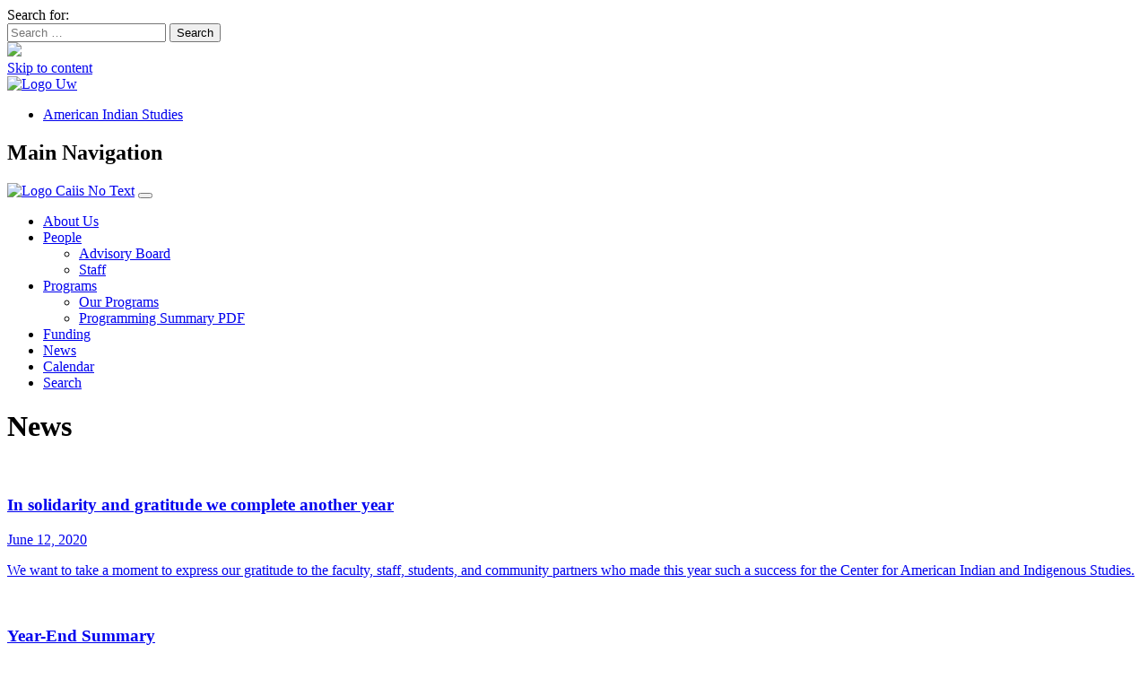

--- FILE ---
content_type: text/html; charset=UTF-8
request_url: https://caiis.uw.edu/news/page/2/
body_size: 10493
content:
<!DOCTYPE html>
<html lang="en-US">
<head>
	<meta charset="UTF-8">
	<meta name="viewport" content="width=device-width, initial-scale=1, shrink-to-fit=no">
	<link rel="profile" href="http://gmpg.org/xfn/11">
	
		
	<meta name='robots' content='index, follow, max-image-preview:large, max-snippet:-1, max-video-preview:-1' />

	<!-- This site is optimized with the Yoast SEO plugin v26.8 - https://yoast.com/product/yoast-seo-wordpress/ -->
	<link media="all" href="https://caiis.wpenginepowered.com/wp-content/cache/autoptimize/css/autoptimize_4116e2593dc95df35d6e5718c55dc5d7.css" rel="stylesheet"><title>News : Page 2 of 6 : Center for American Indian &amp; Indigenous Studies, University of Washington</title>
	<link rel="canonical" href="https://caiis.uw.edu/news/page/2/" />
	<link rel="prev" href="https://caiis.uw.edu/news/" />
	<link rel="next" href="https://caiis.uw.edu/news/page/3/" />
	<meta property="og:locale" content="en_US" />
	<meta property="og:type" content="article" />
	<meta property="og:title" content="News : Page 2 of 6 : Center for American Indian &amp; Indigenous Studies, University of Washington" />
	<meta property="og:url" content="https://caiis.uw.edu/news/" />
	<meta property="og:site_name" content="Center for American Indian &amp; Indigenous Studies" />
	<meta name="twitter:card" content="summary_large_image" />
	<script type="application/ld+json" class="yoast-schema-graph">{"@context":"https://schema.org","@graph":[{"@type":["WebPage","CollectionPage"],"@id":"https://caiis.uw.edu/news/","url":"https://caiis.uw.edu/news/page/2/","name":"News : Page 2 of 6 : Center for American Indian &amp; Indigenous Studies, University of Washington","isPartOf":{"@id":"https://caiis.uw.edu/#website"},"datePublished":"2021-07-29T04:26:35+00:00","dateModified":"2024-08-18T17:15:47+00:00","breadcrumb":{"@id":"https://caiis.uw.edu/news/page/2/#breadcrumb"},"inLanguage":"en-US"},{"@type":"BreadcrumbList","@id":"https://caiis.uw.edu/news/page/2/#breadcrumb","itemListElement":[{"@type":"ListItem","position":1,"name":"Home","item":"https://caiis.uw.edu/"},{"@type":"ListItem","position":2,"name":"News"}]},{"@type":"WebSite","@id":"https://caiis.uw.edu/#website","url":"https://caiis.uw.edu/","name":"Center for American Indian &amp; Indigenous Studies","description":"","publisher":{"@id":"https://caiis.uw.edu/#organization"},"potentialAction":[{"@type":"SearchAction","target":{"@type":"EntryPoint","urlTemplate":"https://caiis.uw.edu/?s={search_term_string}"},"query-input":{"@type":"PropertyValueSpecification","valueRequired":true,"valueName":"search_term_string"}}],"inLanguage":"en-US"},{"@type":"Organization","@id":"https://caiis.uw.edu/#organization","name":"Center for American Indian &amp; Indigenous Studies","url":"https://caiis.uw.edu/","logo":{"@type":"ImageObject","inLanguage":"en-US","@id":"https://caiis.uw.edu/#/schema/logo/image/","url":"https://caiis.uw.edu/wp-content/uploads/2024/10/cropped-logo-caiis-no-text.png","contentUrl":"https://caiis.uw.edu/wp-content/uploads/2024/10/cropped-logo-caiis-no-text.png","width":906,"height":907,"caption":"Center for American Indian &amp; Indigenous Studies"},"image":{"@id":"https://caiis.uw.edu/#/schema/logo/image/"}}]}</script>
	<!-- / Yoast SEO plugin. -->


<link rel='dns-prefetch' href='//fonts.googleapis.com' />
<link rel="alternate" type="application/rss+xml" title="Center for American Indian &amp; Indigenous Studies &raquo; Feed" href="https://caiis.uw.edu/feed/" />











<link rel='stylesheet' id='child-understrap-google-fonts-css' href='https://fonts.googleapis.com/css2?family=Merriweather%3Aital%2Cwght%400%2C700%3B0%2C900%3B1%2C900&#038;ver=6.9' media='all' />


<script src="https://caiis.wpenginepowered.com/wp-includes/js/jquery/jquery.min.js?ver=3.7.1" id="jquery-core-js"></script>

<script id="gainwp-tracking-analytics-events-js-extra">
var gainwpUAEventsData = {"options":{"event_tracking":"1","event_downloads":"zip|mp3*|mpe*g|pdf|docx*|pptx*|xlsx*|rar*","event_bouncerate":0,"aff_tracking":1,"event_affiliates":"/out/","hash_tracking":"1","root_domain":"caiis.uw.edu","event_timeout":100,"event_precision":0,"event_formsubmit":1,"ga_pagescrolldepth_tracking":1,"ga_with_gtag":0}};
//# sourceURL=gainwp-tracking-analytics-events-js-extra
</script>



<script id="bodhi_svg_inline-js-extra">
var svgSettings = {"skipNested":""};
//# sourceURL=bodhi_svg_inline-js-extra
</script>

<script id="bodhi_svg_inline-js-after">
cssTarget={"Bodhi":"img.style-svg","ForceInlineSVG":"style-svg"};ForceInlineSVGActive="false";frontSanitizationEnabled="on";
//# sourceURL=bodhi_svg_inline-js-after
</script>
<link rel="https://api.w.org/" href="https://caiis.uw.edu/wp-json/" /><link rel="EditURI" type="application/rsd+xml" title="RSD" href="https://caiis.uw.edu/xmlrpc.php?rsd" />
<script>document.documentElement.className += " js";</script>
<meta name="mobile-web-app-capable" content="yes">
<meta name="apple-mobile-web-app-capable" content="yes">
<meta name="apple-mobile-web-app-title" content="Center for American Indian &amp; Indigenous Studies - ">
<script>
var gainwpDnt = false;
var gainwpProperty = 'UA-210563305-1';
var gainwpDntFollow = false;
var gainwpOptout = true;
var disableStr = 'ga-disable-' + gainwpProperty;
if(gainwpDntFollow && (window.doNotTrack === "1" || navigator.doNotTrack === "1" || navigator.doNotTrack === "yes" || navigator.msDoNotTrack === "1")) {
	gainwpDnt = true;
}
if (gainwpDnt || (document.cookie.indexOf(disableStr + '=true') > -1 && gainwpOptout)) {
	window[disableStr] = true;
}
function gaOptout() {
	var expDate = new Date;
	expDate.setFullYear(expDate.getFullYear( ) + 10);
	document.cookie = disableStr + '=true; expires=' + expDate.toGMTString( ) + '; path=/';
	window[disableStr] = true;
}
</script>

<!-- BEGIN GAINWP v5.4.6 Universal Analytics - https://intelligencewp.com/google-analytics-in-wordpress/ -->
<script>
(function(i,s,o,g,r,a,m){i['GoogleAnalyticsObject']=r;i[r]=i[r]||function(){
	(i[r].q=i[r].q||[]).push(arguments)},i[r].l=1*new Date();a=s.createElement(o),
	m=s.getElementsByTagName(o)[0];a.async=1;a.src=g;m.parentNode.insertBefore(a,m)
})(window,document,'script','https://www.google-analytics.com/analytics.js','ga');
  ga('create', 'UA-210563305-1', 'auto');
  ga('send', 'pageview');
</script>
<!-- END GAINWP Universal Analytics -->
		
		</head>

<body class="blog paged wp-custom-logo wp-embed-responsive paged-2 wp-theme-understrap wp-child-theme-caiis group-blog hfeed understrap-has-sidebar">

	


<div id="wrapper-search" aria-hidden="true">
	<div class="container">
		<div class="row">
			<div class="col-11 col-md-8 offset-md-2">
					
<form role="search" class="search-form" method="get" action="https://caiis.uw.edu/" >
	<label class="screen-reader-text" for="s-1">Search for:</label>
	<div class="input-group">
		<input type="search" class="field search-field form-control" id="s-1" name="s" data-swplive="true" data-swpengine="default" data-swpconfig="default" value="" placeholder="Search &hellip;">
					<span class="input-group-append">
				<input type="submit" class="submit search-submit btn btn-primary" name="submit" value="Search">
			</span>
			</div>
</form>
					<div class="close"><img src="https://caiis.wpenginepowered.com/wp-content/themes/caiis/img/icon-close.svg"></div>
			</div>
		</div>
	</div>
</div>

<div class="site" id="page">

	<!-- ******************* The Navbar Area ******************* -->
	<div id="wrapper-navbar" style="background-image: url( https://caiis.wpenginepowered.com/wp-content/uploads/2021/09/bg-header-1-scaled.jpg);">

		<a class="skip-link sr-only sr-only-focusable" href="#content">Skip to content</a>

		<nav id="uw-nav">
			<div class="container">
				<div class="row">
					<div class="col-8 col-md-5 col-lg-6">
						<a target="_blank" href="https://www.washington.edu/"><img src="https://caiis.wpenginepowered.com/wp-content/uploads/2021/09/logo-uw.svg" alt="Logo Uw" /></a>
					</div>
					
					<div class="col-12 col-md-7 col-lg-6">
						<div class="menu-uw-links-container"><ul id="uw-nav-menu" class="navbar-nav ml-auto"><li itemscope="itemscope" itemtype="https://www.schema.org/SiteNavigationElement" id="menu-item-2025" class="menu-item menu-item-type-custom menu-item-object-custom menu-item-2025 nav-item"><a title="American Indian Studies" target="_blank" rel="noopener noreferrer" href="https://ais.washington.edu/" class="nav-link">American Indian Studies</a></li>
</ul></div>					</div>
					
				</div>
			</div>
		</nav>

		<nav id="main-nav" class="navbar navbar-expand-lg navbar-light bg-white" aria-labelledby="main-nav-label">

			<h2 id="main-nav-label" class="sr-only">
				Main Navigation			</h2>

		
			<div class="container-fluid">
		
				<div class="container">
					<!-- Your site title as branding in the menu -->
					<a href="https://caiis.uw.edu/" class="navbar-brand custom-logo-link" rel="home"><img width="906" height="907" src="https://caiis.wpenginepowered.com/wp-content/uploads/2024/10/cropped-logo-caiis-no-text.png" class="img-fluid" alt="Logo Caiis No Text" decoding="async" fetchpriority="high" srcset="https://caiis.wpenginepowered.com/wp-content/uploads/2024/10/cropped-logo-caiis-no-text.png 906w, https://caiis.wpenginepowered.com/wp-content/uploads/2024/10/cropped-logo-caiis-no-text-300x300.png 300w, https://caiis.wpenginepowered.com/wp-content/uploads/2024/10/cropped-logo-caiis-no-text-150x150.png 150w, https://caiis.wpenginepowered.com/wp-content/uploads/2024/10/cropped-logo-caiis-no-text-768x769.png 768w, https://caiis.wpenginepowered.com/wp-content/uploads/2024/10/cropped-logo-caiis-no-text-1400x1400.png 1400w" sizes="(max-width: 906px) 100vw, 906px" /></a><!-- end custom logo -->

				<button class="navbar-toggler" type="button" data-toggle="collapse" data-target="#navbarNavDropdown" aria-controls="navbarNavDropdown" aria-expanded="false" aria-label="Toggle navigation">
					<span class="navbar-toggler-icon"></span>
				</button>

				<!-- The WordPress Menu goes here -->
				<div id="navbarNavDropdown" class="collapse navbar-collapse"><ul id="main-menu" class="navbar-nav ml-auto"><li itemscope="itemscope" itemtype="https://www.schema.org/SiteNavigationElement" id="menu-item-2012" class="menu-item menu-item-type-post_type menu-item-object-page menu-item-2012 nav-item"><a title="About Us" href="https://caiis.uw.edu/about/" class="nav-link">About Us</a></li>
<li itemscope="itemscope" itemtype="https://www.schema.org/SiteNavigationElement" id="menu-item-2018" class="menu-item menu-item-type-post_type menu-item-object-page menu-item-has-children dropdown menu-item-2018 nav-item"><a title="People" href="#" data-toggle="dropdown" data-bs-toggle="dropdown" aria-haspopup="true" aria-expanded="false" class="dropdown-toggle nav-link" id="menu-item-dropdown-2018">People</a>
<ul class="dropdown-menu" aria-labelledby="menu-item-dropdown-2018" >
	<li itemscope="itemscope" itemtype="https://www.schema.org/SiteNavigationElement" id="menu-item-2270" class="menu-item menu-item-type-custom menu-item-object-custom menu-item-2270 nav-item"><a title="Advisory Board" href="/people/board/?team_roles=advisory-board" class="dropdown-item">Advisory Board</a></li>
	<li itemscope="itemscope" itemtype="https://www.schema.org/SiteNavigationElement" id="menu-item-2349" class="menu-item menu-item-type-custom menu-item-object-custom menu-item-2349 nav-item"><a title="Staff" href="/people/board/?team_roles=staff" class="dropdown-item">Staff</a></li>
</ul>
</li>
<li itemscope="itemscope" itemtype="https://www.schema.org/SiteNavigationElement" id="menu-item-2019" class="menu-item menu-item-type-post_type menu-item-object-page menu-item-has-children dropdown menu-item-2019 nav-item"><a title="Programs" href="#" data-toggle="dropdown" data-bs-toggle="dropdown" aria-haspopup="true" aria-expanded="false" class="dropdown-toggle nav-link" id="menu-item-dropdown-2019">Programs</a>
<ul class="dropdown-menu" aria-labelledby="menu-item-dropdown-2019" >
	<li itemscope="itemscope" itemtype="https://www.schema.org/SiteNavigationElement" id="menu-item-2020" class="menu-item menu-item-type-post_type menu-item-object-page menu-item-2020 nav-item"><a title="Our Programs" href="https://caiis.uw.edu/programs/all-programs/" class="dropdown-item">Our Programs</a></li>
	<li itemscope="itemscope" itemtype="https://www.schema.org/SiteNavigationElement" id="menu-item-2021" class="menu-item menu-item-type-custom menu-item-object-custom menu-item-2021 nav-item"><a title="Programming Summary PDF" target="_blank" rel="noopener noreferrer" href="https://caiis.wpenginepowered.com/wp-content/uploads/2024/10/CAIIS-Programing-2024.pdf" class="dropdown-item">Programming Summary PDF</a></li>
</ul>
</li>
<li itemscope="itemscope" itemtype="https://www.schema.org/SiteNavigationElement" id="menu-item-2017" class="menu-item menu-item-type-post_type menu-item-object-page menu-item-2017 nav-item"><a title="Funding" href="https://caiis.uw.edu/funding/" class="nav-link">Funding</a></li>
<li itemscope="itemscope" itemtype="https://www.schema.org/SiteNavigationElement" id="menu-item-2011" class="menu-item menu-item-type-post_type menu-item-object-page current-menu-item page_item page-item-119 current_page_item current_page_parent active menu-item-2011 nav-item"><a title="News" href="https://caiis.uw.edu/news/" class="nav-link" aria-current="page">News</a></li>
<li itemscope="itemscope" itemtype="https://www.schema.org/SiteNavigationElement" id="menu-item-2016" class="menu-item menu-item-type-post_type menu-item-object-page menu-item-2016 nav-item"><a title="Calendar" href="https://caiis.uw.edu/calendar/" class="nav-link">Calendar</a></li>
<li itemscope="itemscope" itemtype="https://www.schema.org/SiteNavigationElement" id="menu-item-2321" class="search menu-item menu-item-type-custom menu-item-object-custom menu-item-2321 nav-item"><a title="Search" href="#" class="nav-link">Search</a></li>
</ul></div>			
				</div>
			</div><!-- .container -->
			

		</nav><!-- .site-navigation -->

	</div><!-- #wrapper-navbar end -->

<div class="wrapper" id="page-wrapper">
	
	<main class="site-main" id="main">

	<div class="container" id="content" tabindex="-1">

		<div class="row">
			
			<div class="col-12 col-md-9">
				<div class="heading">
					<h1>News</h1>
				</div>
			</div>
		
		</div>
		
				

		<div class="row">

						
				<div class="col-12 col-md-4 col-card">	
					<div class="card">
						
						<a href="https://caiis.uw.edu/2020/06/in-solidarity-and-gratitude-we-complete-another-year/">
													
								<div class="image">
									<img src="https://caiis.wpenginepowered.com/wp-content/uploads/2021/09/s06-700x450.jpeg" alt="" />
								</div>
														
							<div class="text">
								<h3>In solidarity and gratitude we complete another year</h3>
								<div class="meta-data">
									June 12, 2020								</div>
								<p>We want to take a moment to express our gratitude to the faculty, staff, students, and community partners who made this year such a success for the Center for American Indian and Indigenous Studies.</p>

							</div>
						</a>

					</div>
				</div>
			
						
				<div class="col-12 col-md-4 col-card">	
					<div class="card">
						
						<a href="https://caiis.uw.edu/2020/06/year-end-summary/">
													
								<div class="image">
									<img src="https://caiis.wpenginepowered.com/wp-content/uploads/2021/09/img_4630-700x450.jpg" alt="" />
								</div>
														
							<div class="text">
								<h3>Year-End Summary</h3>
								<div class="meta-data">
									June 12, 2020								</div>
								<p>Our 2019-2020 year-end summary flyer outlines our Center&#8217;s responses to COVID-19, our new and ongoing programs, and features new and exciting projects funded by the Center for American Indian and Indigenous Studies.</p>

							</div>
						</a>

					</div>
				</div>
			
						
				<div class="col-12 col-md-4 col-card">	
					<div class="card">
						
						<a href="https://caiis.uw.edu/2020/05/indigenous-research-family-zine/">
													
								<div class="image">
									<img src="https://caiis.wpenginepowered.com/wp-content/uploads/2021/09/Copy-of-20191121_145640-700x450.jpg" alt="" />
								</div>
														
							<div class="text">
								<h3>Indigenous Research Family ZINE!</h3>
								<div class="meta-data">
									May 9, 2020								</div>
								<p>The Burke Museum of Natural History and Culture alongside the Center for Native American and Indigenous Studies have collaborated to create this Indigenous Research Family to bring Indigenous undergraduates to the Burke’s collections.</p>

							</div>
						</a>

					</div>
				</div>
			
						
				<div class="col-12 col-md-4 col-card">	
					<div class="card">
						
						<a href="https://caiis.uw.edu/2020/04/native-knowledge-uw-2/">
													
								<div class="image">
									<img src="https://caiis.wpenginepowered.com/wp-content/uploads/2019/10/cropped-34444-700x450.jpg" alt="" />
								</div>
														
							<div class="text">
								<h3>Native Knowledge @ UW</h3>
								<div class="meta-data">
									April 9, 2020								</div>
								<p>This event co-sponsorship and guest speaker grant (up to $1,500) can be used to compensate Native and Indigenous guest speakers in your zoom courses or to facilitate a workshop.</p>

							</div>
						</a>

					</div>
				</div>
			
						
				<div class="col-12 col-md-4 col-card">	
					<div class="card">
						
						<a href="https://caiis.uw.edu/2020/03/announcing-the-new-native-uw-scholars-program-nuw-scholars/">
													
								<div class="image">
									<img src="https://caiis.wpenginepowered.com/wp-content/uploads/2020/03/NUW-Scholars_draft3-700x450.jpeg" alt="" />
								</div>
														
							<div class="text">
								<h3>Announcing the new Native UW Scholars Program (NUW Scholars)!</h3>
								<div class="meta-data">
									March 12, 2020								</div>
								<p>This is a cohort driven program that will provide a one-week residential experience for incoming students before Autumn 2020 courses begin and continues throughout the year.</p>

							</div>
						</a>

					</div>
				</div>
			
						
				<div class="col-12 col-md-4 col-card">	
					<div class="card">
						
						<a href="https://caiis.uw.edu/2020/03/apply-now-qacag%ca%b7ac-awards-for-faculty-and-staff/">
														
							<div class="text">
								<h3>qacagʷac Awards for Faculty and Staff</h3>
								<div class="meta-data">
									March 12, 2020								</div>
								<p>CAIIS qacagʷac (Oceanspray plant) Awards for Faculty and Staff Applications Due April 6, 2020 at midnight PST The Center for American Indian and Indigenous Studies (CAIIS) proudly presents the qacagʷac Awards, previously known as the CAIIS Faculty and Staff Career Advancement Fund, to support the professional development needs of faculty and staff in the field</p>

							</div>
						</a>

					</div>
				</div>
			
						
		</div><!-- .row -->
		
		
		<!-- The pagination component -->
		<nav aria-labelledby="posts-nav-label">

			<h2 id="posts-nav-label" class="screen-reader-text">
				Posts navigation			</h2>

			<ul class="pagination">

									<li class="page-item ">
						<a class="prev page-link" href="https://caiis.uw.edu/news/">&laquo;</a>					</li>
										<li class="page-item ">
						<a class="page-link" href="https://caiis.uw.edu/news/">1</a>					</li>
										<li class="page-item active">
						<span aria-current="page" class="page-link current">2</span>					</li>
										<li class="page-item ">
						<a class="page-link" href="https://caiis.uw.edu/news/page/3/">3</a>					</li>
										<li class="page-item ">
						<a class="page-link" href="https://caiis.uw.edu/news/page/4/">4</a>					</li>
										<li class="page-item ">
						<span class="page-link disabled dots">&hellip;</span>					</li>
										<li class="page-item ">
						<a class="page-link" href="https://caiis.uw.edu/news/page/6/">6</a>					</li>
										<li class="page-item ">
						<a class="next page-link" href="https://caiis.uw.edu/news/page/3/">&raquo;</a>					</li>
					
			</ul>

		</nav>

		
	</div><!-- #content -->
	
	</main>

</div><!-- #page-wrapper -->



<div class="wrapper" id="wrapper-pre-footer">
	<div class="container">

		<div class="row">

			<div class="col-12 col-md-6 col-events">				
				<h3>Upcoming Events</h3>							
				<script type="text/javascript" src="https://www.trumba.com/scripts/spuds.js"></script>
<div role="region" aria-labelledby="upcoming_events">
<h3 class="offscreen" id="upcoming_events">Upcoming events</h3>
<script type="text/javascript">
$Trumba.addSpud({
webName: "sea_artsci-caiis",
spudType: "upcoming",
url:{headinglevel: 3},
teaserBase : "https://sites.uw.edu/caiis/calendar/"
});
</script>
</div>	
			</div>
			
			<div class="col-12 col-md-6">
				<h3>Stay Connected</h3>
				<p>The Indigenous Studies Network email listserve is the main form of communication between CAIIS and the wider UW community. Please sign up with your email to stay connected to our most recent news and events!</p>
				
				<div class="frm_forms  with_frm_style frm_style_formidable-style" id="frm_form_2_container" >
<form enctype="multipart/form-data" method="post" class="frm-show-form  frm_ajax_submit  frm_pro_form " id="form_contact3" >
<div class="frm_form_fields ">
<fieldset>
<legend class="frm_screen_reader">Newsletter Signup</legend>

<div class="frm_fields_container">
<input type="hidden" name="frm_action" value="create" />
<input type="hidden" name="form_id" value="2" />
<input type="hidden" name="frm_hide_fields_2" id="frm_hide_fields_2" value="" />
<input type="hidden" name="form_key" value="contact3" />
<input type="hidden" name="item_meta[0]" value="" />
<input type="hidden" id="frm_submit_entry_2" name="frm_submit_entry_2" value="35c280b513" /><input type="hidden" name="_wp_http_referer" value="/news/page/2/" /><div id="frm_field_6_container" class="frm_form_field form-field  frm_required_field frm_none_container frm_fourth frm_first">
    <label for="field_qh4icy7" class="frm_primary_label">First Name
        <span class="frm_required"></span>
    </label>
    <input  type="text" id="field_qh4icy7" name="item_meta[6]" value=""  placeholder="First Name" data-reqmsg="First Name cannot be blank." aria-required="true" data-invmsg="Name is invalid" aria-invalid="false"   />
    
    
</div>
<div id="frm_field_7_container" class="frm_form_field form-field  frm_required_field frm_none_container frm_fourth">
    <label for="field_ocfup17" class="frm_primary_label">Last Name
        <span class="frm_required"></span>
    </label>
    <input  type="text" id="field_ocfup17" name="item_meta[7]" value=""  placeholder="Last Name" data-reqmsg="Last Name cannot be blank." aria-required="true" data-invmsg="Last is invalid" aria-invalid="false"   />
    
    
</div>
<div id="frm_field_8_container" class="frm_form_field form-field  frm_required_field frm_none_container frm_fourth">
    <label for="field_29yf4d7" class="frm_primary_label">Email
        <span class="frm_required"></span>
    </label>
    <input type="email" id="field_29yf4d7" name="item_meta[8]" value=""  placeholder="Email" data-reqmsg="Email cannot be blank." aria-required="true" data-invmsg="Please enter a valid email address" aria-invalid="false"  />
    
    
</div>
<div id="frm_field_9_container" class="frm_form_field form-field ">
	<div class="frm_submit frm_fourth">

<button class="frm_button_submit frm_final_submit btn btn-primary" type="submit"   formnovalidate="formnovalidate">Sign Up</button>

</div>
</div>
	<input type="hidden" name="item_key" value="" />
			<div id="frm_field_11_container">
			<label for="field_e6k83" >
				If you are human, leave this field blank.			</label>
			<input  id="field_e6k83" type="text" class="frm_form_field form-field frm_verify" name="item_meta[11]" value=""  />
		</div>
		<input name="frm_state" type="hidden" value="zoumkNn7mmARGyX3VOTsbcsWLJdaDxCZJjONowcpR91E2XyXWH+SNizE0D8ca5ov" /></div>
</fieldset>
</div>

</form>
</div>
			</div>
			
		</div>
		
	</div>
</div>


<div class="wrapper" id="wrapper-footer">

	<div class="container">

		<div class="row">

			<div class="col-12 col-md-2">
				
				<img class="footer-contact-logo" src="https://caiis.wpenginepowered.com/wp-content/uploads/2024/10/logo-caiis-full.png" alt="Logo Caiis Full" width="956" height="1456" />
				
			</div>
			
			<div class="col-12 col-md-4">
				
				<h3>Center for American Indian and Indigenous Studies</h3>
				
				<p>Padelford Hall C-514 <br />
Box 354305<br />
4110 E Stevens Way NE<br />
Seattle, WA 98195</p>
				
				<a href="tel://+12065439082">(206) 543-9082</a> | <a href="mailto:caiis@uw.edu">caiis@uw.edu</a>
				
									<div class="social-media">
													<a href="https://www.youtube.com/channel/UC2CuR62YEXJ6cbtOR7_RCnw/featured" target="_blank"><i class="fab fa-youtube" aria-hidden="true"></i>							</a>
											</div>		
			</div>

			<div class="col-12 col-md-6">

				<h3>Funding Organizations and University Partners</h3>	
				
										<a href="https://mellon.org/" target="_blank">
							<img src="https://caiis.wpenginepowered.com/wp-content/uploads/2022/05/Mellon_Logomark_Lockup_White-scaled.jpg" alt="Mellon Primary Logomark Lockup Black" width="2560" height="907" />
						</a>
										
				<div class="row">					
					<div class="col-12">
						
						<ul class="footer-funding-links">
										
									<li>					
										<a href="https://www.washington.edu/provost/" target="_blank">UW Office of the Provost</a>
									</li>
												
									<li>					
										<a href="https://artsci.washington.edu/" target="_blank">College of Arts and Sciences</a>
									</li>
												
									<li>					
										<a href="https://education.uw.edu/" target="_blank">College of Education</a>
									</li>
												
									<li>					
										<a href="https://environment.uw.edu/" target="_blank">College of the Environment</a>
									</li>
												
									<li>					
										<a href="https://ischool.uw.edu/" target="_blank">iSchool</a>
									</li>
												
									<li>					
										<a href="https://socialwork.uw.edu/" target="_blank">School of Social Work</a>
									</li>
												
									<li>					
										<a href="https://sph.washington.edu/" target="_blank">School of Public Health</a>
									</li>
												
									<li>					
										<a href="https://www.lib.washington.edu/" target="_blank">UW Libraries</a>
									</li>
												
									<li>					
										<a href="https://grad.uw.edu/" target="_blank">UW Graduate School</a>
									</li>
												
									<li>					
										<a href="https://www.tacoma.uw.edu/" target="_blank">UW Tacoma</a>
									</li>
												
									<li>					
										<a href="https://www.uwb.edu/ias" target="_blank">Interdisciplinary Arts and Sciences at UW Bothell</a>
									</li>
												
									<li>					
										<a href="https://www.washington.edu/globalaffairs/" target="_blank">Office of Global Affairs</a>
									</li>
															</ul>
						
					</div>					
				</div>
					
			</div>

		</div><!-- row end -->

	</div><!-- container end -->

</div><!-- wrapper end -->

<div class="uw-footer">
	<div class="container">
		<div class="row">
			
			<div class="col-12">
				<div class="be-boundless">
						<a href="https://www.washington.edu/" rel="home" title="University of Washington" target="_blank"><img src="https://caiis.wpenginepowered.com/wp-content/themes/caiis/img/university-of-washington.svg" class="uw-logo"><span class="visuallyhidden">University of Washington</span></a><br />
						<a href="https://www.washington.edu/boundless/" rel="home" title="University of Washington - Be Boundless" target="_blank"><img class="boundless-logo" src="https://caiis.wpenginepowered.com/wp-content/themes/caiis/img/boundless_logo.png" alt="Be Boundless - For Washington For The World" /><span class="visuallyhidden">Be Boundless</span></a>
				</div>
			</div>
			
		</div>
		
		<div class="row">
			
			<div class="col-12 col-md-6">
				<p class="copyright">&copy; 2026 <a href="https://www.washington.edu/" target="_blank">University of Washington</a> | 
												<a href="https://caiis.uw.edu/wp-login.php" title="Staff Login">Staff login</a>
									</p>
			</div>
		
			<div class="col-12 col-md-6 uw-footer-links">
				<ul id="menu-footer-links" class="menu-footer-links">
					<li><a target="_blank" href="https://www.washington.edu/admin/hr/jobs/">Jobs</a></li>
					<li><a target="_blank" href="https://myuw.washington.edu/">My UW</a></li>
					<li><a target="_blank" href="https://www.washington.edu/online/privacy/">Privacy</a></li>
					<li><a target="_blank" href="https://www.washington.edu/online/terms/">Terms</a></li>
				</ul>
			</div>
			
		</div>
		
	</div>

</div><!-- #page we need this extra closing tag here -->

<div id="search-overlay"></div>

	

<script>
				( function() {
					const style = document.createElement( 'style' );
					style.appendChild( document.createTextNode( '#frm_field_11_container {visibility:hidden;overflow:hidden;width:0;height:0;position:absolute;}' ) );
					document.head.appendChild( style );
					document.currentScript?.remove();
				} )();
			</script><script type="speculationrules">
{"prefetch":[{"source":"document","where":{"and":[{"href_matches":"/*"},{"not":{"href_matches":["/wp-*.php","/wp-admin/*","/wp-content/uploads/*","/wp-content/*","/wp-content/plugins/*","/wp-content/themes/caiis/*","/wp-content/themes/understrap/*","/*\\?(.+)"]}},{"not":{"selector_matches":"a[rel~=\"nofollow\"]"}},{"not":{"selector_matches":".no-prefetch, .no-prefetch a"}}]},"eagerness":"conservative"}]}
</script>
        
                <script>
            var _SEARCHWP_LIVE_AJAX_SEARCH_BLOCKS = true;
            var _SEARCHWP_LIVE_AJAX_SEARCH_ENGINE = 'default';
            var _SEARCHWP_LIVE_AJAX_SEARCH_CONFIG = 'default';
        </script>
        

<script id="swp-live-search-client-js-extra">
var searchwp_live_search_params = [];
searchwp_live_search_params = {"ajaxurl":"https:\/\/caiis.uw.edu\/wp-admin\/admin-ajax.php","origin_id":119,"config":{"default":{"engine":"default","input":{"delay":300,"min_chars":3},"results":{"position":"bottom","width":"auto","offset":{"x":0,"y":5}},"spinner":{"lines":12,"length":8,"width":3,"radius":8,"scale":1,"corners":1,"color":"#424242","fadeColor":"transparent","speed":1,"rotate":0,"animation":"searchwp-spinner-line-fade-quick","direction":1,"zIndex":2000000000,"className":"spinner","top":"50%","left":"50%","shadow":"0 0 1px transparent","position":"absolute"}}},"msg_no_config_found":"No valid SearchWP Live Search configuration found!","aria_instructions":"When autocomplete results are available use up and down arrows to review and enter to go to the desired page. Touch device users, explore by touch or with swipe gestures."};;
//# sourceURL=swp-live-search-client-js-extra
</script>

<script id="formidable-js-extra">
var frm_js = {"ajax_url":"https://caiis.uw.edu/wp-admin/admin-ajax.php","images_url":"https://caiis.uw.edu/wp-content/plugins/formidable/images","loading":"Loading\u2026","remove":"Remove","offset":"4","nonce":"daf15baf66","id":"ID","no_results":"No results match","file_spam":"That file looks like Spam.","calc_error":"There is an error in the calculation in the field with key","empty_fields":"Please complete the preceding required fields before uploading a file.","focus_first_error":"1","include_alert_role":"1","include_resend_email":""};
var frm_password_checks = {"eight-char":{"label":"Eight characters minimum","regex":"/^.{8,}$/","message":"Passwords require at least 8 characters"},"lowercase":{"label":"One lowercase letter","regex":"#[a-z]+#","message":"Passwords must include at least one lowercase letter"},"uppercase":{"label":"One uppercase letter","regex":"#[A-Z]+#","message":"Passwords must include at least one uppercase letter"},"number":{"label":"One number","regex":"#[0-9]+#","message":"Passwords must include at least one number"},"special-char":{"label":"One special character","regex":"/(?=.*[^a-zA-Z0-9])/","message":"Password is invalid"}};
var frmCheckboxI18n = {"errorMsg":{"min_selections":"This field requires a minimum of %1$d selected options but only %2$d were submitted."}};
//# sourceURL=formidable-js-extra
</script>

<script id="formidable-js-after">
window.frm_js.repeaterRowDeleteConfirmation = "Are you sure you want to delete this row?";
window.frm_js.datepickerLibrary = "default";
//# sourceURL=formidable-js-after
</script>
<script id="wp-emoji-settings" type="application/json">
{"baseUrl":"https://s.w.org/images/core/emoji/17.0.2/72x72/","ext":".png","svgUrl":"https://s.w.org/images/core/emoji/17.0.2/svg/","svgExt":".svg","source":{"concatemoji":"https://caiis.uw.edu/wp-includes/js/wp-emoji-release.min.js?ver=6.9"}}
</script>
<script type="module">
/*! This file is auto-generated */
const a=JSON.parse(document.getElementById("wp-emoji-settings").textContent),o=(window._wpemojiSettings=a,"wpEmojiSettingsSupports"),s=["flag","emoji"];function i(e){try{var t={supportTests:e,timestamp:(new Date).valueOf()};sessionStorage.setItem(o,JSON.stringify(t))}catch(e){}}function c(e,t,n){e.clearRect(0,0,e.canvas.width,e.canvas.height),e.fillText(t,0,0);t=new Uint32Array(e.getImageData(0,0,e.canvas.width,e.canvas.height).data);e.clearRect(0,0,e.canvas.width,e.canvas.height),e.fillText(n,0,0);const a=new Uint32Array(e.getImageData(0,0,e.canvas.width,e.canvas.height).data);return t.every((e,t)=>e===a[t])}function p(e,t){e.clearRect(0,0,e.canvas.width,e.canvas.height),e.fillText(t,0,0);var n=e.getImageData(16,16,1,1);for(let e=0;e<n.data.length;e++)if(0!==n.data[e])return!1;return!0}function u(e,t,n,a){switch(t){case"flag":return n(e,"\ud83c\udff3\ufe0f\u200d\u26a7\ufe0f","\ud83c\udff3\ufe0f\u200b\u26a7\ufe0f")?!1:!n(e,"\ud83c\udde8\ud83c\uddf6","\ud83c\udde8\u200b\ud83c\uddf6")&&!n(e,"\ud83c\udff4\udb40\udc67\udb40\udc62\udb40\udc65\udb40\udc6e\udb40\udc67\udb40\udc7f","\ud83c\udff4\u200b\udb40\udc67\u200b\udb40\udc62\u200b\udb40\udc65\u200b\udb40\udc6e\u200b\udb40\udc67\u200b\udb40\udc7f");case"emoji":return!a(e,"\ud83e\u1fac8")}return!1}function f(e,t,n,a){let r;const o=(r="undefined"!=typeof WorkerGlobalScope&&self instanceof WorkerGlobalScope?new OffscreenCanvas(300,150):document.createElement("canvas")).getContext("2d",{willReadFrequently:!0}),s=(o.textBaseline="top",o.font="600 32px Arial",{});return e.forEach(e=>{s[e]=t(o,e,n,a)}),s}function r(e){var t=document.createElement("script");t.src=e,t.defer=!0,document.head.appendChild(t)}a.supports={everything:!0,everythingExceptFlag:!0},new Promise(t=>{let n=function(){try{var e=JSON.parse(sessionStorage.getItem(o));if("object"==typeof e&&"number"==typeof e.timestamp&&(new Date).valueOf()<e.timestamp+604800&&"object"==typeof e.supportTests)return e.supportTests}catch(e){}return null}();if(!n){if("undefined"!=typeof Worker&&"undefined"!=typeof OffscreenCanvas&&"undefined"!=typeof URL&&URL.createObjectURL&&"undefined"!=typeof Blob)try{var e="postMessage("+f.toString()+"("+[JSON.stringify(s),u.toString(),c.toString(),p.toString()].join(",")+"));",a=new Blob([e],{type:"text/javascript"});const r=new Worker(URL.createObjectURL(a),{name:"wpTestEmojiSupports"});return void(r.onmessage=e=>{i(n=e.data),r.terminate(),t(n)})}catch(e){}i(n=f(s,u,c,p))}t(n)}).then(e=>{for(const n in e)a.supports[n]=e[n],a.supports.everything=a.supports.everything&&a.supports[n],"flag"!==n&&(a.supports.everythingExceptFlag=a.supports.everythingExceptFlag&&a.supports[n]);var t;a.supports.everythingExceptFlag=a.supports.everythingExceptFlag&&!a.supports.flag,a.supports.everything||((t=a.source||{}).concatemoji?r(t.concatemoji):t.wpemoji&&t.twemoji&&(r(t.twemoji),r(t.wpemoji)))});
//# sourceURL=https://caiis.uw.edu/wp-includes/js/wp-emoji-loader.min.js
</script>
<script>
/*<![CDATA[*/
/*]]>*/
</script>

<script defer src="https://caiis.wpenginepowered.com/wp-content/cache/autoptimize/js/autoptimize_fbcb75fcd73ffd7c3d61fac3f466504b.js"></script></body>

</html>

--- FILE ---
content_type: text/plain
request_url: https://www.google-analytics.com/j/collect?v=1&_v=j102&a=1973542441&t=pageview&_s=1&dl=https%3A%2F%2Fcaiis.uw.edu%2Fnews%2Fpage%2F2%2F&ul=en-us%40posix&dt=News%20%3A%20Page%202%20of%206%20%3A%20Center%20for%20American%20Indian%20%26%20Indigenous%20Studies%2C%20University%20of%20Washington&sr=1280x720&vp=1280x720&_u=IEBAAEABAAAAACAAI~&jid=2019958318&gjid=952350314&cid=1945118257.1768986458&tid=UA-210563305-1&_gid=312878083.1768986458&_r=1&_slc=1&z=820434314
body_size: -449
content:
2,cG-YKMLGQK1WE

--- FILE ---
content_type: text/javascript
request_url: https://www.trumba.com/s.aspx?headinglevel=3&calendar=sea_artsci-caiis&widget=upcoming&spudformat=xhr
body_size: 6288
content:

<!DOCTYPE html PUBLIC "-//W3C//DTD XHTML 1.0 Transitional//EN" "http://www.w3.org/TR/xhtml1/DTD/xhtml1-transitional.dtd">
<html xmlns="http://www.w3.org/1999/xhtml" lang="en">
<head><title>
	Calendar
</title><meta http-equiv="Content-Type" content="text/html; charset=utf-8" /><link id="linkShortcutIcon" rel="shortcut icon" href="https://www.trumba.com/favicon.ico" /><link id="linkIcon" rel="icon" type="image/png" href="https://www.trumba.com/favicon.png" /><script id="baseUrl" type="text/javascript">
	var trumba_baseUrl = '/calendars/sea_artsci-caiis?calendar=sea_artsci-caiis';
</script>
<script type="text/javascript">var rssLinks=[];function addRSSLinks(){for(var i=0;i<rssLinks.length;i++)controller.addHead(rssLinks[i].tag,rssLinks[i].attrs);}</script>
<script language="javascript" type="text/javascript" src="https://www.trumba.com/hash06F8A87E723B123C88EFAD4A97F9F1B5/scripts/core.js"></script>
<style type="text/css">html{font-size:;}body{margin:0;padding:0;font-family:'Helvetica Neue', Helvetica, Arial, sans-serif;background-color:transparent;color:#333333;}form{margin:0;}img{border:0;}p{margin:1em 0;}a{text-decoration:none;font-weight:normal;white-space:normal;color:#407BA0;}a:hover,a:focus{text-decoration:underline;color:#407BA0;}a:not([href]),a:hover:not([href]),a:focus:not([href]){text-decoration:inherit!important;color:inherit!important;}strong> a{font-weight:bold;}h1,h2,h3,h4,h5,h6{margin:0;padding:0;font-weight:bold;}tr{vertical-align:top;}td{padding:0;}dl{margin:1em 0;}dd{margin:0;padding:0;}.txNoSpace{margin:0;padding:0;}.txNoTop{margin-top:0;}.txNoBottom{margin-bottom:0;}.txVMid{vertical-align:middle;}.txVMid+label{vertical-align:middle;}input.chkinline{margin:0;padding:0;height:15px;}*{line-height:18px;}.txUY{border-width:0 0 1px 0;border-style:dashed;border-color:#000;}a.txUY,.txUY a{text-decoration:none!important;}a.txUY:hover,a.txUY:focus,.txUY a:hover,.txUY a:focus{border-bottom-style:solid;}a.hidelink{position:absolute;left:-10000px;top:auto;width:1px;height:1px;overflow:hidden;}input[type="checkbox"]{accent-color:;}</style><style type="text/css"> body{background-color:transparent;}* html div.twUpcomingWrap{height:1%;}div.twUpcomingWrap{margin:0;padding:0;background-color:transparent;visibility:hidden;}div.twUpcomingHead{display:none;background-color:#f9f9f9;padding:2px 4px 2px 4px;font-family:'Helvetica Neue', Helvetica, Arial, sans-serif;font-size:9pt;color:#333333;font-weight:bold;border-style:solid;border-width:1px 1px 0px 1px;border-color:#cccccc;-webkit-border-radius:0px 0px 0 0;border-radius:0px 0px 0 0;}div.twUpcomingHead a{font-family:'Helvetica Neue', Helvetica, Arial, sans-serif;font-size:9pt;color:#407BA0;font-weight:bold;}div.twUpcomingHead a:hover,div.twUpcomingHead a:focus{color:#407BA0;}div.twUpcomingItems{border-style:solid;border-width:1px 1px 1px 1px;border-color:#cccccc;}div.twUpcomingItem{padding:2px 5px 2px 5px;}div.twDescription a{font-family:'Helvetica Neue', Helvetica, Arial, sans-serif;font-size:9pt;font-weight:bold;text-transform:none;text-decoration:none;color:#407BA0;}div.twDescription a:hover,div.twDescription a:focus{color:#407BA0;text-decoration:underline;}div.twDescription a.link{padding-right:8px;}div.twUpcomingDate{font-family:'Helvetica Neue', Helvetica, Arial, sans-serif;font-size:8pt;color:#333333;font-weight:normal;}div.twUpcomingLocation{font-family:'Helvetica Neue', Helvetica, Arial, sans-serif;font-size:8pt;color:#333333;font-weight:normal;}div.twUpcomingLocation a{color:#407BA0;font-weight:normal;}div.twUpcomingLocation a:hover,div.twUpcomingLocation a:focus{color:#407BA0;}div.twUpcomingFoot{display:;padding:2px 5px 2px 5px;font-family:'Helvetica Neue', Helvetica, Arial, sans-serif;font-size:8pt;background-color:#f9f9f9;color:#333333;font-weight:normal;border-style:solid;border-width:0px 1px 1px 1px;border-color:#cccccc;-webkit-border-radius:0 0 0px 0px;border-radius:0 0 0px 0px;}div.twUpcomingFoot a{font-family:'Helvetica Neue', Helvetica, Arial, sans-serif;font-size:8pt;color:#407BA0;font-weight:normal;text-decoration:none;}div.twUpcomingFoot a:hover,div.twUpcomingFoot a:focus{color:#407BA0;text-decoration:underline;}.clear{clear:both;}.upcomingEventRow{display:block;width:100%;padding-bottom:5px;overflow:hidden;}.upcomingEventDateIcon,.upcomingEventDetail{display:block;}.twUpcomingItem{display:block;}.rsvpimg{vertical-align:top;padding:0px 2px 1px 8px;}.rsvpBtn{margin:0px 2px 1px 0;}.twNoEvents{font-family:'Helvetica Neue', Helvetica, Arial, sans-serif;font-size:9pt;font-weight:normal;color:#333333;}</style><script language="javascript" type="text/javascript">var Atmc2Url = 'https://eventactions.com/eventactions/sea_artsci-caiis#'; var Atmc2RsvpUrl = 'https://eventactions.com/eareg.aspx?ea=Rsvp'</script>
<style type="text/css"> .upcomingEventDateIcon{float:left;display:block;}.dateIconOuterWrapper{display:inline-block;padding:5px 5px 15px 5px;width:40px;height:auto;}.dateIconWrapper.f{display:block;overflow:hidden;text-transform:uppercase;background-color:#FFFFFF;border:0px solid transparent;font-family:'Helvetica Neue', Helvetica, Arial, sans-serif;color:#333333;font-weight:normal;height:auto;width:40px;;-webkit-border-radius:4px;border-radius:4px;-webkit-box-shadow:2px 2px 3px 1px rgba(0, 0, 0,0.2);box-shadow:2px 2px 3px 1px rgba(0, 0, 0,0.2);}.dateIconWrapper.f .monthName{display:block;overflow:hidden;text-align:center;text-transform:uppercase;background-color:#407BA0;font-size:10px;text-align:center;font-family:'Helvetica Neue', Helvetica, Arial, sans-serif;color:#ffffff;font-weight:bold;padding:2px 0px 2px 0px;}.dateIconWrapper.f .date{display:block;text-align:center;text-transform:uppercase;font-size:18px;line-height:18px;font-family:'Helvetica Neue', Helvetica, Arial, sans-serif;color:#333333;font-weight:normal;padding:1px 0px 2px 0px;}.dateIconWrapper.f .dayOfWeek{display:block;text-align:center;text-transform:uppercase;background-color:#FFFFFF;font-size:10px;line-height:10px;font-family:'Helvetica Neue', Helvetica, Arial, sans-serif;color:#333333;font-weight:normal;padding:0px 0px 2px 0px;}</style><style type="text/css">.rsvpBtn{background-color:#407BA0;border:1px solid #407BA0;border-color:#407BA0;border-radius:3px;padding:2px 6px 2px 6px;white-space:nowrap;display:inline-block;}.rsvpBtn:hover{background-color:#407BA0;border-color:#407BA0;text-decoration:none;}.rsvpBtn:focus{outline:2px solid black;outline-offset:1px;}.rsvpBtn.noclick{background-color:#cccccc;border:1px solid #999999;cursor:default;}form .rsvpBtn,.trumba .rsvpBtn{color:#ffffff!important;font-size:8pt!important;font-weight:600!important;}.trumba .rsvpBtn:hover,.trumba .rsvpBtn:focus,form .rsvpBtn:hover,form .rsvpBtn:focus{color:#ffffff!important;}.trumba .rsvpBtn.noclick,form .rsvpBtn.noclick{color:#666666!important;}.twRyoEventRow .email a.rsvpBtn{color:#ffffff;font-size:8pt;font-weight:600;}.twRyoEventRow .email a.rsvpBtn:hover,.twRyoEventRow .email a.rsvpBtn:focus{color:#ffffff;}.twRyoEventRow .email a.rsvpBtn.noclick{color:#666666;}</style>
<script type="text/javascript">
var cur=typeof(onload)!="undefined"?onload:null;
onload=function(){if(window.opener!=null)window.focus();if(cur!=null)cur();}
</script>
<script type="text/javascript">
var etUrl='https://www.trumba.com/et.aspx?calendar=1428739&deed=2&spud=28';
var etDetailUrl='';
window.setTimeout(TrumbaPhoneHome, 1000);</script></head>
<body>

<script type="text/javascript" id="everySpudScript">
function Nav(q,baseUrl){mySpud.navigate(q,false,baseUrl);}
function NavAbs(url){mySpud.navigate(url,true);}
var mySpud=null;
var controller=null;
if(typeof(Trumba)=="undefined"){Trumba={};Trumba.Spuds={popupOnClick:function(){},popupOnMouseOver:function(){},popupOnMouseOut:function(){}};}
var _SCL=typeof SpudConnector!="undefined"?SpudConnector._listeners:{};
SpudConnector = {
	_connected: false,
	_spud: null,
	_controller: null,
	_listeners: _SCL,
	getController: function () { return this._controller; },
	addEventListener: function (eventName, callback) {
		if (this._connected) { callback(this._spud); return; }
		if (this._listeners[eventName] == null) this._listeners[eventName] = [];
		this._listeners[eventName].push(callback);
	},
	_fireEvent: function (eventName) {
		var listeners = this._listeners[eventName];
		if (listeners == null) return;
		for (var i = 0; i < listeners.length; i++) listeners[i](this._spud);
	},
	connect: function () {
		try {
			if (window.parent && (window.parent["$Trumba"] == null)) { window.setTimeout(SpudConnector.connect, 100); return; }
			this._controller = window.parent.$Trumba.Spuds.controller;
			this._spud = this._controller.getSpud(window.name);
			mySpud = this._spud;
			controller = this._controller;
			if (mySpud == null) { window.parent.location.reload(); return; } //Bug5140
		}
		catch (e) { return; }
		var f = function () {
			if (SpudConnector._connected) { mySpud.resize(); return; }
			SpudConnector._connected = true;
			SpudConnector._fireEvent("connect");
			if (typeof (spudTitle) != "undefined" && mySpud.setTitle) mySpud.setTitle(spudTitle);
            if (typeof setTelephoneAnchorsTarget == "function") setTelephoneAnchorsTarget();
            if (typeof Trumba.Spuds.setDetailHrefs == "function") Trumba.Spuds.setDetailHrefs();
            if (typeof Trumba.Spuds.setCononicalURL == "function") Trumba.Spuds.setCononicalURL();
            if (typeof trumbaEnableHistory != "undefined" && typeof controller.setupHistory != "undefined") controller.setupHistory(mySpud, trumbaEnableHistory, trumbaEnablePermalinks);
            mySpud.onSpudLoaded();
		}
		if (window.addEventListener) {
			window.addEventListener("load", f, true);
			window.addEventListener("DOMContentLoaded", f, true);
		}
		else if (window.attachEvent) window.attachEvent("onload", f);
		else {
			var vector = typeof (window.onload) != "undefined" ? window.onload : null;
			window.onload = function () { f(); if (vector != null) vector(); }
		}
	}
}
_SCL=null;delete _SCL;
SpudConnector.connect();
</script>
<script type="text/javascript">if(rssLinks.length>0)SpudConnector.addEventListener("connect",addRSSLinks);</script>


<form name="Form1" method="post" action="e.aspx?headinglevel=3&amp;calendar=sea_artsci-caiis&amp;widget=upcoming&amp;spudformat=xhr" id="Form1">
<div>
<input type="hidden" name="__VIEWSTATE" id="__VIEWSTATE" value="/wEPDwULLTEwNTgzNzY1NzBkZFtoUSf8xXDsdg0dmigCDBiBYHBn" />
</div>


<script type="text/javascript">
//<![CDATA[
var trumba_ArgList = {fontscheme:{},colorscheme:{},calendar:{},filter1:{},filter2:{},filter3:{},filter4:{},filter5:{},search:{},mix:{},mixin:{},mixout:{},radius:{},lat:{},lon:{},location:{},zone:{}};var spudTitle = 'Upcoming Events Calendar Listing';//]]>
</script>


<style>span.visually-hidden{position:absolute;width:1px;height:1px;padding:0;margin:-1px;overflow:hidden;clip:rect(0, 0, 0, 0);white-space:nowrap;border:0;}</style>
<script type="text/javascript">
function NavWithReturnUrl(diffQS){
	var qs=new TQueryString(window.parent.location.search);
	if (qs.getAt("winClose")){
		try{window.parent.opener.focus();}catch(e){}
		try{window.parent.close();}catch(e){}
		return;}
	var arg=qs.getAt("trumbaEmbed");
	if(arg&&arg[1]){
		qs=new TQueryString(arg[1]);
		arg=qs.getAt("returnUrl");}
	if(arg&&arg[1])window.top.location.href=arg[1];
	else Nav(diffQS);}
function trumba_ApplyArgList(){if(typeof(trumba_ArgList)!="undefined")mySpud.argList=trumba_ArgList;}
if(typeof(SpudConnector)!="undefined")SpudConnector.addEventListener("connect",trumba_ApplyArgList);
</script>

<span id="spanOpenWindowMessage" class="visually-hidden" aria-hidden="true">opens in new window</span>


<script type="text/javascript">
function findTeaser(){
	var base=null;
	if (typeof(window.trumba_teaserBase)!="undefined")base=window.trumba_teaserBase;
	else{try{
		if(typeof(mySpud)!="undefined"&&mySpud!=null)base=mySpud.getProperty("teaserBase");
		if((base==null)&&typeof(window.parent.trumba_teaserBase)!="undefined")base=window.parent.trumba_teaserBase;
		}catch(e){}}
	return base;
}
function navNoBase(q){if(typeof(window.oldNav)=="function")window.oldNav(q);}
SpudConnector.addEventListener("connect",
function(){
	if(typeof(window.oldNav)=="undefined")window.oldNav=window.Nav;
	var teaser=findTeaser();
	if((typeof(mySpud)!="undefined")&&(mySpud!=null)&&!mySpud.getProperty("teaserBase"))
	   mySpud.setProperty("teaserBase",teaser);
	if(teaser!=null)
		window.Nav=function(q,baseURL){
			var theBase='teaserBase';
			if(baseURL&&(mySpud.getProperty(baseURL)!=null))theBase = baseURL;
			mySpud.navigate(q,false,theBase);}
});
</script><div class="trumba"><script type="text/javascript">/* Copyright (c) Trumba Corporation. All rights reserved. */
function trumba_UpcomingGetOverride(n){return mySpud.getProperty(n)}function trumba_UpcomingSetup(){var t=[],n;(n=trumba_UpcomingGetOverride("BorderColor"))&&t.push("div.trumba div.twUpcomingHead, div.trumba div.twUpcomingItems, div.trumba div.twUpcomingFoot { border-color: "+n+"; }");(n=trumba_UpcomingGetOverride("HeaderColor"))&&t.push("div.trumba div.twUpcomingHead, div.trumba div.twUpcomingFoot { background-color: "+n+"; }");(n=trumba_UpcomingGetOverride("HideHeader"))&&n&&t.push("div.trumba div.twUpcomingHead { display: none; }");(n=trumba_UpcomingGetOverride("HideFooter"))&&n&&t.push("div.trumba div.twUpcomingFoot{ display: none; }");(n=trumba_UpcomingGetOverride("HideBorder"))&&n&&t.push("div.trumba div.twUpcomingHead, div.trumba div.twUpcomingItems, div.trumba div.twUpcomingFoot { border: none; }");t.push("div.trumba div.twUpcomingWrap { visibility:visible; }");trumba_addStyleRules(t)}SpudConnector.addEventListener("connect",trumba_UpcomingSetup)</script><script type="text/javascript">var borderRadius = '0px';
var headerBorderSz = parseInt('1px') + parseInt('0px') + parseInt('1px') + parseInt('1px');
var footerBorderSz = parseInt('0px') + parseInt('1px') + parseInt('1px') + parseInt('1px');
</script><div class="twUpcomingWrap"><div class="twUpcomingHead" id="twUpcomingHead" role="heading" aria-level="3">Upcoming Events from <a href="javascript:Nav(&#39;&#39;)">College of Arts and Sciences &#187; Center for American Indian and Indigenous Studies</a></div><div class="twUpcomingItems" id="twUpcomingItems"><div class="upcomingEventRow"><div class="upcomingEventDateIcon" aria-hidden="true" title="Fri, Feb 6, 2026"><div class="dateIconOuterWrapper"><div class="dateIconWrapper f"><div class="monthName">Feb</div><div class="date">6</div><div class="dayOfWeek">Fri</div></div></div></div><div class="upcomingEventDetail"><div class="twUpcomingItem"><div class="twDescription"><span role="heading" aria-level="4"><a onmouseout="Trumba.Spuds.popupOnMouseOut(event, this)" eventid="195558079" spudposition="1" spudname="detailpopup" class="link" onmouseover="Trumba.Spuds.popupOnMouseOver(event, this)" spudwidth="325" url.eventid="195558079" onclick="Trumba.Spuds.onCtrlClick(event, this, &#39;195558079&#39;, &#39;Call-for-Presentations-Living-Breath-of-wbaltx-Indigenous-Foods-Symposium&#39;)" url.linktype="EventDetail" href="javascript:Nav(&#39;eventid=195558079&amp;view=event&amp;-childview=&amp;seotitle=Call-for-Presentations-Living-Breath-of-wbaltx-Indigenous-Foods-Symposium&#39;,&#39;detailBase&#39;)" url.seotitle="Call-for-Presentations-Living-Breath-of-wbaltx-Indigenous-Foods-Symposium">Call for Presentations: Living Breath of w&#477;&#619;&#477;b&#660;altx&#695; Indigenous Foods Symposium</a></span></div><div class="twUpcomingDate">Fri, Feb 6, 2026</div><div class="twUpcomingLocation"></div></div></div></div><div class="clear"></div><div class="upcomingEventRow"><div class="upcomingEventDateIcon" aria-hidden="true" title="Fri, May 1, 2026"><div class="dateIconOuterWrapper"><div class="dateIconWrapper f"><div class="monthName">May</div><div class="date">1</div><div class="dayOfWeek">Fri</div></div></div></div><div class="upcomingEventDetail"><div class="twUpcomingItem"><div class="twDescription"><span role="heading" aria-level="4"><a onmouseout="Trumba.Spuds.popupOnMouseOut(event, this)" eventid="195557179" spudposition="1" spudname="detailpopup" class="link" onmouseover="Trumba.Spuds.popupOnMouseOver(event, this)" spudwidth="325" url.eventid="195557179" onclick="Trumba.Spuds.onCtrlClick(event, this, &#39;195557179&#39;, &#39;The-Living-Breath-of-wbaltx-Indigenous-Foods-Symposium-Healing-Hands-Healing-Lands&#39;)" url.linktype="EventDetail" href="javascript:Nav(&#39;eventid=195557179&amp;view=event&amp;-childview=&amp;seotitle=The-Living-Breath-of-wbaltx-Indigenous-Foods-Symposium-Healing-Hands-Healing-Lands&#39;,&#39;detailBase&#39;)" url.seotitle="The-Living-Breath-of-wbaltx-Indigenous-Foods-Symposium-Healing-Hands-Healing-Lands">The Living Breath of w&#477;&#619;&#477;b&#660;altx&#695; Indigenous Foods Symposium: &quot;Healing Hands - Healing Lands&quot;</a></span></div><div class="twUpcomingDate">Fri, May 1, 2026</div><div class="twUpcomingLocation"><a url.objectid="734157" url.seotitle="Intellectual-House-INT" class="twLocation" target="_blank" url.objecttype="25142" onclick="Trumba.Spuds.onCtrlClick(event, this, null, null, &#39;734157&#39;, &#39;2e76718887cebbdeefafc8bb8eb1da3b&#39;, &#39;Intellectual-House-INT&#39;)" href="http://www.washington.edu/maps/#!/int" url.key="2e76718887cebbdeefafc8bb8eb1da3b">Intellectual House (INT)</a></div></div></div></div><div class="clear"></div></div><div class="twUpcomingFoot" id="twUpcomingFoot"><a href="javascript:Nav(&#39;&#39;)">See all &raquo;</a></div></div><script type="text/javascript">/* Copyright (c) Trumba Corporation. All rights reserved. */
var upcomingHead=document.getElementById("twUpcomingHead"),upcomingFoot=document.getElementById("twUpcomingFoot"),upcomingItems=document.getElementById("twUpcomingItems");upcomingHead&&headerBorderSz!="0"&&(upcomingHead.offsetWidth!="0"||upcomingHead.offsetHeight!="0")?(upcomingItems.style.borderTopLeftRadius="0px",upcomingItems.style.borderTopRightRadius="0px"):(upcomingItems.style.borderTopLeftRadius=borderRadius,upcomingItems.style.borderTopRightRadius=borderRadius);upcomingFoot&&footerBorderSz!="0"&&(upcomingFoot.offsetWidth!="0"||upcomingFoot.offsetHeight!="0")?(upcomingItems.style.borderBottomLeftRadius="0px",upcomingItems.style.borderBottomRightRadius="0px"):(upcomingItems.style.borderBottomLeftRadius=borderRadius,upcomingItems.style.borderBottomRightRadius=borderRadius)</script></div>

<div>

	<input type="hidden" name="__VIEWSTATEGENERATOR" id="__VIEWSTATEGENERATOR" value="1174A9D5" />
</div></form>
<script type="text/javascript">
var formElement=document.getElementById("Form1");
if(formElement)formElement.action="https://www.trumba.com/e.aspx?headinglevel=3&calendar=sea_artsci-caiis&widget=upcoming&spudformat=xhr";
</script>
</body>
</html>